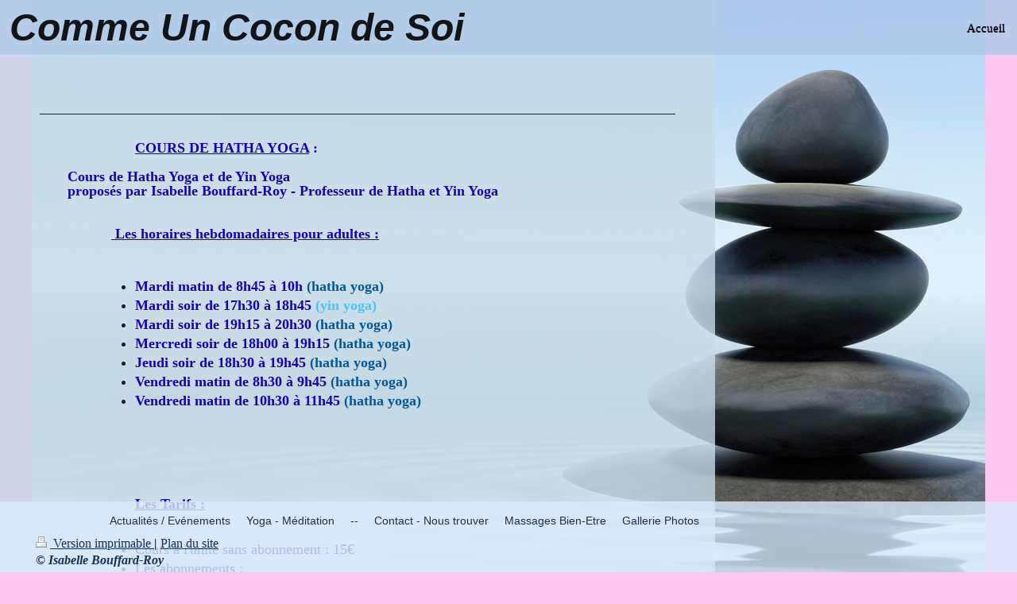

--- FILE ---
content_type: text/html; charset=UTF-8
request_url: http://www.commeuncocondesoi.fr/accueil/yoga-m%C3%A9ditation/
body_size: 6365
content:
<!DOCTYPE html>
<html lang="fr"  ><head prefix="og: http://ogp.me/ns# fb: http://ogp.me/ns/fb# business: http://ogp.me/ns/business#">
    <meta http-equiv="Content-Type" content="text/html; charset=utf-8"/>
    <meta name="generator" content="IONOS MyWebsite"/>
        
    <link rel="dns-prefetch" href="//cdn.website-start.de/"/>
    <link rel="dns-prefetch" href="//120.mod.mywebsite-editor.com"/>
    <link rel="dns-prefetch" href="https://120.sb.mywebsite-editor.com/"/>
    <link rel="shortcut icon" href="//cdn.website-start.de/favicon.ico"/>
        <title>Comme un cocon de soi - Yoga - Méditation</title>
    <style type="text/css">@media screen and (max-device-width: 1024px) {.diyw a.switchViewWeb {display: inline !important;}}</style>
    <style type="text/css">@media screen and (min-device-width: 1024px) {
            .mediumScreenDisabled { display:block }
            .smallScreenDisabled { display:block }
        }
        @media screen and (max-device-width: 1024px) { .mediumScreenDisabled { display:none } }
        @media screen and (max-device-width: 568px) { .smallScreenDisabled { display:none } }
                @media screen and (min-width: 1024px) {
            .mobilepreview .mediumScreenDisabled { display:block }
            .mobilepreview .smallScreenDisabled { display:block }
        }
        @media screen and (max-width: 1024px) { .mobilepreview .mediumScreenDisabled { display:none } }
        @media screen and (max-width: 568px) { .mobilepreview .smallScreenDisabled { display:none } }</style>
    <meta name="viewport" content="width=device-width, initial-scale=1, maximum-scale=1, minimal-ui"/>

<meta name="format-detection" content="telephone=no"/>
        <meta name="keywords" content="médecine traditionnelle chinoise, énergétique traditionnelle chinoise, yoga, yoga enfants, ashtanga, hatha, méditation, massage bébé, massages, bien-être, médecine alternative, portage bébé"/>
            <meta name="description" content="Nouvelle page"/>
            <meta name="robots" content="index,follow"/>
        <link href="//cdn.website-start.de/templates/2135/style.css?1763478093678" rel="stylesheet" type="text/css"/>
    <link href="http://www.commeuncocondesoi.fr/s/style/theming.css?1706625838" rel="stylesheet" type="text/css"/>
    <link href="//cdn.website-start.de/app/cdn/min/group/web.css?1763478093678" rel="stylesheet" type="text/css"/>
<link href="//cdn.website-start.de/app/cdn/min/moduleserver/css/fr_FR/common,shoppingbasket?1763478093678" rel="stylesheet" type="text/css"/>
    <link href="//cdn.website-start.de/app/cdn/min/group/mobilenavigation.css?1763478093678" rel="stylesheet" type="text/css"/>
    <link href="https://120.sb.mywebsite-editor.com/app/logstate2-css.php?site=384534974&amp;t=1769096662" rel="stylesheet" type="text/css"/>

<script type="text/javascript">
    /* <![CDATA[ */
var stagingMode = '';
    /* ]]> */
</script>
<script src="https://120.sb.mywebsite-editor.com/app/logstate-js.php?site=384534974&amp;t=1769096662"></script>

    <link href="//cdn.website-start.de/templates/2135/print.css?1763478093678" rel="stylesheet" media="print" type="text/css"/>
    <script type="text/javascript">
    /* <![CDATA[ */
    var systemurl = 'https://120.sb.mywebsite-editor.com/';
    var webPath = '/';
    var proxyName = '';
    var webServerName = 'www.commeuncocondesoi.fr';
    var sslServerUrl = 'https://ssl.1and1.fr/www.commeuncocondesoi.fr';
    var nonSslServerUrl = 'http://www.commeuncocondesoi.fr';
    var webserverProtocol = 'http://';
    var nghScriptsUrlPrefix = '//120.mod.mywebsite-editor.com';
    var sessionNamespace = 'DIY_SB';
    var jimdoData = {
        cdnUrl:  '//cdn.website-start.de/',
        messages: {
            lightBox: {
    image : 'Image',
    of: 'sur'
}

        },
        isTrial: 0,
        pageId: 188929    };
    var script_basisID = "384534974";

    diy = window.diy || {};
    diy.web = diy.web || {};

        diy.web.jsBaseUrl = "//cdn.website-start.de/s/build/";

    diy.context = diy.context || {};
    diy.context.type = diy.context.type || 'web';
    /* ]]> */
</script>

<script type="text/javascript" src="//cdn.website-start.de/app/cdn/min/group/web.js?1763478093678" crossorigin="anonymous"></script><script type="text/javascript" src="//cdn.website-start.de/s/build/web.bundle.js?1763478093678" crossorigin="anonymous"></script><script type="text/javascript" src="//cdn.website-start.de/app/cdn/min/group/mobilenavigation.js?1763478093678" crossorigin="anonymous"></script><script src="//cdn.website-start.de/app/cdn/min/moduleserver/js/fr_FR/common,shoppingbasket?1763478093678"></script>
<script type="text/javascript" src="https://cdn.website-start.de/proxy/apps/static/resource/dependencies/"></script><script type="text/javascript">
                    if (typeof require !== 'undefined') {
                        require.config({
                            waitSeconds : 10,
                            baseUrl : 'https://cdn.website-start.de/proxy/apps/static/js/'
                        });
                    }
                </script><script type="text/javascript" src="//cdn.website-start.de/app/cdn/min/group/pfcsupport.js?1763478093678" crossorigin="anonymous"></script>    <meta property="og:type" content="business.business"/>
    <meta property="og:url" content="http://www.commeuncocondesoi.fr/accueil/yoga-méditation/"/>
    <meta property="og:title" content="Comme un cocon de soi - Yoga - Méditation"/>
            <meta property="og:description" content="Nouvelle page"/>
                <meta property="og:image" content="http://www.commeuncocondesoi.fr/s/misc/logo.jpg?t=1764794538"/>
        <meta property="business:contact_data:country_name" content="France"/>
    <meta property="business:contact_data:street_address" content="chemin des églantiers 30"/>
    <meta property="business:contact_data:locality" content="Peymeinade"/>
    
    <meta property="business:contact_data:email" content="info@commeuncocondesoi.fr"/>
    <meta property="business:contact_data:postal_code" content="06530"/>
    <meta property="business:contact_data:phone_number" content="+33 651122009"/>
    
    
<meta property="business:hours:day" content="MONDAY"/><meta property="business:hours:start" content="08:30"/><meta property="business:hours:end" content="20:00"/><meta property="business:hours:day" content="TUESDAY"/><meta property="business:hours:start" content="08:30"/><meta property="business:hours:end" content="20:00"/><meta property="business:hours:day" content="WEDNESDAY"/><meta property="business:hours:start" content="08:30"/><meta property="business:hours:end" content="20:00"/><meta property="business:hours:day" content="THURSDAY"/><meta property="business:hours:start" content="08:30"/><meta property="business:hours:end" content="20:00"/><meta property="business:hours:day" content="FRIDAY"/><meta property="business:hours:start" content="08:30"/><meta property="business:hours:end" content="20:00"/></head>


<body class="body diyBgActive  cc-pagemode-default diyfeNoSidebar diy-market-fr_FR" data-pageid="188929" id="page-188929">
    
    <div class="diyw">
        <div class="diyweb">
    
<nav id="diyfeMobileNav" class="diyfeCA diyfeCA2" role="navigation">
    <a title="Ouvrir/fermer la navigation">Ouvrir/fermer la navigation</a>
    <ul class="mainNav1"><li class="parent hasSubNavigation"><a data-page-id="184679" href="http://www.commeuncocondesoi.fr/" class="parent level_1"><span>Accueil</span></a><span class="diyfeDropDownSubOpener">&nbsp;</span><div class="diyfeDropDownSubList diyfeCA diyfeCA3"><ul class="mainNav2"><li class=" hasSubNavigation"><a data-page-id="333450" href="http://www.commeuncocondesoi.fr/accueil/actualités-evénements/" class=" level_2"><span>Actualités / Evénements</span></a></li><li class="current hasSubNavigation"><a data-page-id="188929" href="http://www.commeuncocondesoi.fr/accueil/yoga-méditation/" class="current level_2"><span>Yoga - Méditation</span></a></li><li class=" hasSubNavigation"><a data-page-id="334509" href="http://www.commeuncocondesoi.fr/accueil/-/" class=" level_2"><span>--</span></a></li><li class=" hasSubNavigation"><a data-page-id="205119" href="http://www.commeuncocondesoi.fr/accueil/contact-nous-trouver/" class=" level_2"><span>Contact - Nous trouver</span></a><div class="diyfeDropDownSubList diyfeCA diyfeCA3"><ul class="mainNav3"></ul></div></li><li class=" hasSubNavigation"><a data-page-id="188936" href="http://www.commeuncocondesoi.fr/accueil/massages-bien-etre/" class=" level_2"><span>Massages Bien-Etre</span></a><span class="diyfeDropDownSubOpener">&nbsp;</span><div class="diyfeDropDownSubList diyfeCA diyfeCA3"><ul class="mainNav3"><li class=" hasSubNavigation"><a data-page-id="333434" href="http://www.commeuncocondesoi.fr/accueil/massages-bien-etre/du-côté-des-enfants/" class=" level_3"><span>Du côté des enfants</span></a></li></ul></div></li><li class=" hasSubNavigation"><a data-page-id="316668" href="http://www.commeuncocondesoi.fr/accueil/gallerie-photos/" class=" level_2"><span>Gallerie Photos</span></a><span class="diyfeDropDownSubOpener">&nbsp;</span><div class="diyfeDropDownSubList diyfeCA diyfeCA3"><ul class="mainNav3"><li class=" hasSubNavigation"><a data-page-id="339355" href="http://www.commeuncocondesoi.fr/accueil/gallerie-photos/agenda/" class=" level_3"><span>Agenda</span></a></li></ul></div></li></ul></div></li></ul></nav>
    <div class="diywebNav diywebNavHorizontal diyfeCA diyfeCA2">
        <div class="diywebLiveArea">
            <div class="diywebMainGutter">
                <div class="diyfeGE">
                    <div class="diywebGutter">
                        <div class="diywebTemplateNavigation">
                            <div class="webnavigation"><ul id="mainNav1" class="mainNav1"><li class="navTopItemGroup_1"><a data-page-id="184679" href="http://www.commeuncocondesoi.fr/" class="parent level_1"><span>Accueil</span></a></li></ul></div>
                        </div>
                        <div class="diywebTemplateLogo">
                            
    <style type="text/css" media="all">
        /* <![CDATA[ */
                .diyw #website-logo {
            text-align: center !important;
                        padding: 7px 0;
                    }
        
        
        .diyw #website-logo p.website-logo-text,
        .diyw #website-logo p.website-logo-text a.website-logo-text {
            text-align: center !important;
            font-family: Tahoma, Geneva, sans-serif !important;
            font-size: 48px !important;
            font-style: italic !important;
            font-weight: bold !important;
        }
        
                /* ]]> */
    </style>

    <div id="website-logo">
    
                    <p class="website-logo-text "><a href="http://www.commeuncocondesoi.fr/" class="website-logo-text">Comme Un Cocon de Soi</a>
            </p>
            </div>


                        </div>
                    </div>
                </div>
            </div>
        </div>
    </div>

    <div id="diywebAppContainer1st"></div>

    <div class="diywebContent">
        <div class="diywebLiveArea">
            <div class="diywebMainGutter">
                <div class="diyfeGridGroup diyfeCA diyfeCA1">
                    <div class="diywebMain diyfeGE">
                        <div class="diywebGutter">
                            
        <div id="content_area">
        	<div id="content_start"></div>
        	
        
        <div id="matrix_481454" class="sortable-matrix" data-matrixId="481454"><div class="n module-type-hr diyfeLiveArea "> <div style="padding: 0px 0px">
    <div class="hr"></div>
</div>
 </div><div class="n module-type-text diyfeLiveArea "> <p style="line-height: 18.9px; margin-left: 120px;"><span style="color:#1703AA;"><strong><u>COURS DE HATHA YOGA</u> :</strong></span></p>
<p style="line-height:18.9px;"> </p>
<p style="line-height:18.9px;"><span style="color:#1703AA;"><strong>       Cours de Hatha Yoga et de Yin Yoga</strong></span></p>
<p style="line-height:18.9px;"><strong style="color: rgb(23, 3, 170); background-color: transparent;">       proposés par Isabelle Bouffard-Roy - Professeur de Hatha et Yin
Yoga</strong></p>
<p style="line-height:18.9px;"> </p>
<p style="line-height:18.9px;"> </p>
<p style="line-height:18.9px;"><span style="color:#1703AA;"><strong>                  <u> Les horaires hebdomadaires pour adultes
:</u></strong></span></p>
<p style="line-height:18.9px;"> </p>
<p style="line-height:18.9px;"> </p>
<ul style="margin-left: 80px;">
<li><span style="color:#1703AA;"><b>Mardi matin de 8h45 à 10h</b></span> <span style="color:#03579B;"><b>(hatha yoga)<strong> </strong></b></span></li>
<li><span style="color:#1703AA;"><strong>Mardi soir de 17h30 à 18h45</strong></span> <span style="color:#4EC3F7;"><strong>(yin yoga)</strong></span></li>
<li><span style="color:#1703AA;"><strong>Mardi soir de 19h15 à 20h30</strong></span> <span style="color:#03579B;"><strong>(hatha yoga)</strong></span></li>
<li><span style="color:#1703AA;"><strong>Mercredi soir de 18h00 à 19h15</strong></span> <span style="color:#03579B;"><strong>(hatha yoga)</strong></span></li>
<li><span style="color:#1703AA;"><strong>Jeudi soir de 18h30 à 19h45</strong></span> <span style="color:#03579B;"><strong>(hatha yoga)</strong></span><span style="color:#1703AA;"><strong> </strong></span></li>
<li><span style="color:#1703aa;"><strong>Vendredi matin de 8h30 à 9h45</strong></span><span style="color:#03579b;"> <strong>(hatha yoga)</strong></span></li>
<li><span style="color:#1703aa;"><strong>Vendredi matin de 10h30 à 11h45<strong style="color: rgb(3, 87, 155); background-color: transparent; font-size: 18.2px;"> (hatha yoga)<span style="color:#1703AA;"><strong><span style="color:#1703AA;"><strong><span style="color:#1703AA;"><strong><span style="color:#1703AA;"><strong><span style="color:#1703AA;"><strong><span style="color:#1703AA;"><strong><span style="color:#1703AA;"><strong> </strong></span></strong></span></strong></span></strong></span></strong></span></strong></span></strong></span></strong></strong></span></li>
</ul>
<p> </p>
<p> </p>
<p><span style="color:#1703AA;"><strong><span style="color:#1703AA;"><strong><span style="color:#1703AA;"><strong><span style="color:#1703AA;"><strong><span style="color:#1703AA;"><strong><span style="color:#1703AA;"><strong><span style="color:#1703AA;"><strong> </strong></span></strong></span></strong></span></strong></span></strong></span></strong></span></strong></span></p>
<div> </div>
<div>
<p style="padding:0px;color:rgb(27, 34, 38);font-family:Comic Sans MS, cursive;font-size:18.2px;"><strong style="color:rgb(23, 3, 170);">                 
      <u>Les Tarifs :</u></strong></p>
<p style="padding:0px;color:rgb(27, 34, 38);font-family:Comic Sans MS, cursive;font-size:18.2px;"> </p>
<ul style="margin-left: 80px;">
<li><span style="color:#1703aa;"><span style="font-size:18px;">Cours à l'unité sans abonnement : 15€</span></span></li>
<li><span style="color:#1703aa;"><span style="font-size:18px;">Les abonnements :</span></span></li>
<li><span style="color:#1703aa;"><span style="font-size:18px;">Un mois 1 cours /semaine : 50€ </span></span></li>
<li><span style="color:#1703aa;"><span style="font-size:18px;">Un mois 2 cours /semaine : 90€ </span></span></li>
<li><span style="color:#1703aa;"><span style="font-size:18px;">Trimestre 1 cours /semaine : 130€ </span></span></li>
<li><span style="color:#1703aa;">Trimestre 2 cours /semaine : 240€ </span></li>
<li><span style="color:#1703aa;">A l'année 1 cours /semaine : 360€</span></li>
<li><span style="color:#1703aa;">A l'année 2 cours /semaine : 600€ </span></li>
<li><span style="color:#1703aa;">La carte de 10 cours : 130€</span></li>
</ul>
<p><span style="color:#1703aa;">         L'adhésion à l'Association est de 15€ par an et par famille.</span></p>
<p style="padding:0px;color:rgb(27, 34, 38);font-family:Comic Sans MS, cursive;font-size:18.2px;"> </p>
<p><span style="color:#03579b;">         Possibilité de cours individuel : 35€ - jour et horaire à définir ensemble</span></p>
<p> </p>
<div> </div>
<div>
<p style="padding:0px;color:rgb(27, 34, 38);font-family:Comic Sans MS, cursive;font-size:18.2px;"> </p>
<p style="padding:0px;color:rgb(27, 34, 38);font-family:Comic Sans MS, cursive;font-size:18.2px;"><span style="background-color:#daebfe;"><span style="font-size:18.2px;"><span style="font-family:comic sans ms,cursive;"><span style="color:#880e4f;">               Les abonnements s'entendent en nombres de cours assurés consécutifs. 
                  </span></span></span></span></p>
<p style="padding:0px;color:rgb(27, 34, 38);font-family:Comic Sans MS, cursive;font-size:18.2px;"> </p>
</div>
<p> </p>
</div>
<p style="text-align: center;"><span style="color:#B71C1C;"><strong><strong><strong><span style="font-size:24px;">     </span></strong></strong></strong></span><span style="color:#880E4F;"><strong><strong><strong><span style="font-size:24px;">Je suis à votre disposition pour des séances régulières ou         ponctuelles, individuelles ou
privées en groupe, à ma salle ou à         votre domicile, sur votre lieu de travail... Me contacter                   
   directement par mail ou par téléphone. </span>    </strong></strong></strong></span> <span style="color:#B71C1C;"><strong><strong><strong>       
                                </strong></strong></strong></span></p>
<p style="margin-left: 160px;"><span style="color:#1703AA;"><strong><span style="color:#1703AA;"><strong><span style="color:#1703AA;"><strong> 
 </strong></span></strong></span></strong></span></p>
<p> </p>
<p><span style="color:#1703AA;"><strong>Pour participer à un cours, il est indispensable de réserver par téléphone</strong></span> <span style="color:#880E4F;"><strong>06.51.12.20.09</strong></span>
<strong><span style="color:#1703AA;">ou par mail​</span><span style="color:#03579B;"> </span><a href="mailto:commeuncocondesoi@gmail.com" target="_self"><span style="color:#0688D1;">commeuncocondesoi@gmail.com</span></a><span style="color:#03579B;"> </span><span style="color:#2C03B2;">s</span><span style="color:#1703AA;">i vous n'avez pas opté pour un
abonnement !</span></strong></p>
<p> </p>
<p> </p>
<p> </p>
<p style="margin-left: 120px;"> </p>
<p style="margin-left: 120px;"> </p>
<p style="margin-left: 120px;"> </p>
<p style="margin-left: 120px;"> </p> </div><div class="n module-type-imageSubtitle diyfeLiveArea "> <div class="clearover imageSubtitle imageFitWidth" id="imageSubtitle-10435350">
    <div class="align-container align-left" style="max-width: 800px">
        <a class="imagewrapper" href="http://www.commeuncocondesoi.fr/s/cc_images/teaserbox_12018163.jpg?t=1598900692" rel="lightbox[10435350]">
            <img id="image_12018163" src="http://www.commeuncocondesoi.fr/s/cc_images/cache_12018163.jpg?t=1598900692" alt="" style="max-width: 800px; height:auto"/>
        </a>

        
    </div>

</div>

<script type="text/javascript">
//<![CDATA[
jQuery(function($) {
    var $target = $('#imageSubtitle-10435350');

    if ($.fn.swipebox && Modernizr.touch) {
        $target
            .find('a[rel*="lightbox"]')
            .addClass('swipebox')
            .swipebox();
    } else {
        $target.tinyLightbox({
            item: 'a[rel*="lightbox"]',
            cycle: false,
            hideNavigation: true
        });
    }
});
//]]>
</script>
 </div><div class="n module-type-header diyfeLiveArea "> <h1><span class="diyfeDecoration">Yoga - Méditation</span></h1> </div><div class="n module-type-text diyfeLiveArea "> <p><span style="color:#1703AA;">Comme Un Cocon De Soi vous propose des cours de Yoga, de Méditation et Pranayama, ainsi que des Ateliers ponctuels souvent le dimanche matin.</span></p>
<p> </p>
<p><span style="color:#1703AA;">Les créneaux proposés sont appelés à évoluer, tant au niveau des jours, des horaires que des disciplines.</span></p>
<p><span style="color:#1703AA;">En effet, vous pouvez nous faire part de vos envies, et nous essaierons d'y répondre au mieux  !</span></p>
<p><span style="color:#1703AA;">Pour ça n'hésitez pas à nous appeler, ou nous écrire par email ou par le biais de la page Facebook !</span></p> </div><div class="n module-type-imageSubtitle diyfeLiveArea "> <div class="clearover imageSubtitle" id="imageSubtitle-4385678">
    <div class="align-container align-center" style="max-width: 300px">
        <a class="imagewrapper" href="http://www.commeuncocondesoi.fr/s/cc_images/teaserbox_3422195.JPG?t=1463427267" rel="lightbox[4385678]">
            <img id="image_3422195" src="http://www.commeuncocondesoi.fr/s/cc_images/cache_3422195.JPG?t=1463427267" alt="" style="max-width: 300px; height:auto"/>
        </a>

        
    </div>

</div>

<script type="text/javascript">
//<![CDATA[
jQuery(function($) {
    var $target = $('#imageSubtitle-4385678');

    if ($.fn.swipebox && Modernizr.touch) {
        $target
            .find('a[rel*="lightbox"]')
            .addClass('swipebox')
            .swipebox();
    } else {
        $target.tinyLightbox({
            item: 'a[rel*="lightbox"]',
            cycle: false,
            hideNavigation: true
        });
    }
});
//]]>
</script>
 </div><div class="n module-type-textWithImage diyfeLiveArea "> 
<div class="clearover " id="textWithImage-4385604">
<div class="align-container imgleft" style="max-width: 100%; width: 105px;">
    <a class="imagewrapper" href="http://www.commeuncocondesoi.fr/s/cc_images/teaserbox_3350646.jpeg?t=1477147806" rel="lightbox[4385604]">
        <img src="http://www.commeuncocondesoi.fr/s/cc_images/cache_3350646.jpeg?t=1477147806" id="image_4385604" alt="" style="width:100%"/>
    </a>


</div> 
<div class="textwrapper">
<p> </p>
<p> </p>
<p><span style="color:#1703AA;"><strong>YOGA, PRANAYAMA &amp; MEDITATION</strong></span></p>
<p> </p>
<p><span style="color:#1703AA;">Le Yoga est une technique millénaire dont les bienfaits sont considérables et apparaissent rapidement grâce à une pratique régulière.</span></p>
<p><span style="color:#1703AA;">Le Yoga est une méthode scientifique et progressive qui rassemble des techniques variées allant des postures et des exercices de respiration, à la relaxation et à la
méditation.</span></p>
<p> </p>
<p><span style="color:#1703AA;">Paramahamsa Niranjanananda donne une définition simple et complète du Yoga : "La définition du Yoga est l'expérimentation de l'unité entre le corps, le mental et
l'esprit, ces trois types d'expérience faisant partie intégrante de l'évolution humaine".</span></p>
<p> </p>
<p><span style="color:#1703AA;">Il s'adresse à TOUS. Tout niveau, tout âge et toute condition physique.</span></p>
<p> </p>
<p> </p>
<p> </p>
<p><span style="color:#1703AA;">Pour le confort de tous et en raison de la situation sanitaire, les cours sont limités à 6 élèves.</span></p>
<p> </p>
<p><span style="color:#1703AA;">Vous pouvez vous inscrire au prochain cours par téléphone au</span> <span style="color:#C2185B;">06.51.12.20.09</span><span style="color:#1703AA;">, par
mail</span><span style="color:#7803b2;"> </span><a href="mailto:commeuncocondesoi@gmail.com" target="_self"><span style="color:#0231f9;">commeuncocondesoi@gmail.com</span></a> <span style="color:#1703AA;">ou sur notre page Facebook</span> <a href="http://www.facebook.com/commeuncocondesoi" target="_blank"><span style="color:#0231f9;">www.facebook.com/commeuncocondesoi</span></a><span style="color:#0231f9;">.</span></p>
<p> </p>
<p><span style="color:#1703AA;"><strong>A bientôt !</strong></span></p>
<p> </p>
</div>
</div> 
<script type="text/javascript">
    //<![CDATA[
    jQuery(document).ready(function($){
        var $target = $('#textWithImage-4385604');

        if ($.fn.swipebox && Modernizr.touch) {
            $target
                .find('a[rel*="lightbox"]')
                .addClass('swipebox')
                .swipebox();
        } else {
            $target.tinyLightbox({
                item: 'a[rel*="lightbox"]',
                cycle: false,
                hideNavigation: true
            });
        }
    });
    //]]>
</script>
 </div><div class="n module-type-hr diyfeLiveArea "> <div style="padding: 0px 0px">
    <div class="hr"></div>
</div>
 </div></div>
        
        
        </div>
                        </div>
                    </div>

                    <div class="diywebSecondary diyfeCA diyfeCA1 diyfeGE">
                        <div class="diywebNav diywebNav23">
                            <div class="diywebGutter">
                                <div class="webnavigation"><ul id="mainNav2" class="mainNav2"><li class="navTopItemGroup_0"><a data-page-id="333450" href="http://www.commeuncocondesoi.fr/accueil/actualités-evénements/" class="level_2"><span>Actualités / Evénements</span></a></li><li class="navTopItemGroup_0"><a data-page-id="188929" href="http://www.commeuncocondesoi.fr/accueil/yoga-méditation/" class="current level_2"><span>Yoga - Méditation</span></a></li><li class="navTopItemGroup_0"><a data-page-id="334509" href="http://www.commeuncocondesoi.fr/accueil/-/" class="level_2"><span>--</span></a></li><li class="navTopItemGroup_0"><a data-page-id="205119" href="http://www.commeuncocondesoi.fr/accueil/contact-nous-trouver/" class="level_2"><span>Contact - Nous trouver</span></a></li><li class="navTopItemGroup_0"><a data-page-id="188936" href="http://www.commeuncocondesoi.fr/accueil/massages-bien-etre/" class="level_2"><span>Massages Bien-Etre</span></a></li><li class="navTopItemGroup_0"><a data-page-id="316668" href="http://www.commeuncocondesoi.fr/accueil/gallerie-photos/" class="level_2"><span>Gallerie Photos</span></a></li></ul></div>
                            </div>
                        </div>
                        <div class="diywebSidebar">
                            <div class="diywebGutter">
                                
                            </div>
                        </div>
                    </div>

                </div>

            </div>
        </div>
    </div>
    <div class="diywebFooter diyfeCA diyfeCA4">
        <div class="diywebLiveArea">
            <div class="diywebMainGutter">
                <div class="diyfeGE diywebPull">
                    <div class="diywebGutter">
                        <div class="diywebTemplateNavigation">
                            <div class="webnavigation"><ul id="mainNav2" class="mainNav2"><li class="navTopItemGroup_0"><a data-page-id="333450" href="http://www.commeuncocondesoi.fr/accueil/actualités-evénements/" class="level_2"><span>Actualités / Evénements</span></a></li><li class="navTopItemGroup_0"><a data-page-id="188929" href="http://www.commeuncocondesoi.fr/accueil/yoga-méditation/" class="current level_2"><span>Yoga - Méditation</span></a></li><li class="navTopItemGroup_0"><a data-page-id="334509" href="http://www.commeuncocondesoi.fr/accueil/-/" class="level_2"><span>--</span></a></li><li class="navTopItemGroup_0"><a data-page-id="205119" href="http://www.commeuncocondesoi.fr/accueil/contact-nous-trouver/" class="level_2"><span>Contact - Nous trouver</span></a></li><li class="navTopItemGroup_0"><a data-page-id="188936" href="http://www.commeuncocondesoi.fr/accueil/massages-bien-etre/" class="level_2"><span>Massages Bien-Etre</span></a></li><li class="navTopItemGroup_0"><a data-page-id="316668" href="http://www.commeuncocondesoi.fr/accueil/gallerie-photos/" class="level_2"><span>Gallerie Photos</span></a></li></ul></div>
                        </div>
                        <div class="diywebTemplateFooter">
                            <div id="contentfooter">
    <div class="leftrow">
                        <a rel="nofollow" href="javascript:window.print();">
                    <img class="inline" height="14" width="18" src="//cdn.website-start.de/s/img/cc/printer.gif" alt=""/>
                    Version imprimable                </a> <span class="footer-separator">|</span>
                <a href="http://www.commeuncocondesoi.fr/sitemap/">Plan du site</a>
                        <br/> © Isabelle Bouffard-Roy
            </div>
    <script type="text/javascript">
        window.diy.ux.Captcha.locales = {
            generateNewCode: 'Générer un nouveau code',
            enterCode: 'Veuillez entrer le code.'
        };
        window.diy.ux.Cap2.locales = {
            generateNewCode: 'Générer un nouveau code',
            enterCode: 'Veuillez entrer le code.'
        };
    </script>
    <div class="rightrow">
                <p><a class="diyw switchViewWeb" href="javascript:switchView('desktop');">Affichage Web</a><a class="diyw switchViewMobile" href="javascript:switchView('mobile');">Affichage Mobile</a></p>
                <span class="loggedin">
            <a rel="nofollow" id="logout" href="https://120.sb.mywebsite-editor.com/app/cms/logout.php">Déconnexion</a> <span class="footer-separator">|</span>
            <a rel="nofollow" id="edit" href="https://120.sb.mywebsite-editor.com/app/384534974/188929/">Modifier</a>
        </span>
    </div>
</div>


                        </div>
                    </div>
                </div>
            </div>
        </div>
    </div>
</div>
    </div>

    
    </body>


<!-- rendered at Wed, 03 Dec 2025 21:42:19 +0100 -->
</html>
